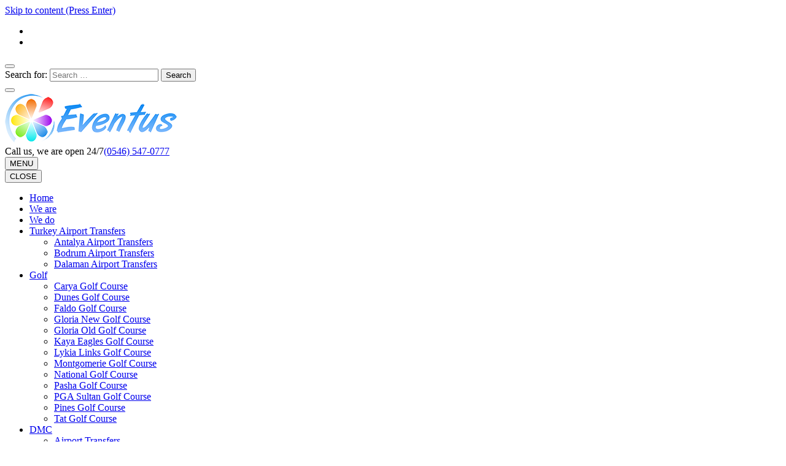

--- FILE ---
content_type: text/html; charset=UTF-8
request_url: https://www.eventusholiday.com/privacy-policy/
body_size: 11391
content:
    <!DOCTYPE html>
    <html lang="en-US">
    <head itemscope itemtype="https://schema.org/WebSite">
<!-- Global site tag (gtag.js) - Google Analytics -->
<script async src="https://www.googletagmanager.com/gtag/js?id=UA-135560604-10"></script>
<script>
  window.dataLayer = window.dataLayer || [];
  function gtag(){dataLayer.push(arguments);}
  gtag('js', new Date());

  gtag('config', 'UA-135560604-10');
</script>
    <meta charset="UTF-8">
    <meta name="viewport" content="width=device-width, initial-scale=1">
    <link rel="profile" href="http://gmpg.org/xfn/11">
    
	<!-- This site is optimized with the Yoast SEO plugin v15.8 - https://yoast.com/wordpress/plugins/seo/ -->
	<title>Privacy Policy - Holiday Travel in Turkey</title>
	<meta name="robots" content="index, follow, max-snippet:-1, max-image-preview:large, max-video-preview:-1" />
	<link rel="canonical" href="https://www.eventusholiday.com/privacy-policy/" />
	<meta property="og:locale" content="en_US" />
	<meta property="og:type" content="article" />
	<meta property="og:title" content="Privacy Policy - Holiday Travel in Turkey" />
	<meta property="og:description" content="Who we are Our website address is: https://www.eventusholiday.com/ What personal data we collect and why we collect it Comments When visitors leave comments on the site we collect the data shown in the comments form, and also the visitor’s IP address and browser user agent &hellip;" />
	<meta property="og:url" content="https://www.eventusholiday.com/privacy-policy/" />
	<meta property="og:site_name" content="Holiday Travel in Turkey" />
	<meta property="article:modified_time" content="2021-01-23T17:20:10+00:00" />
	<meta name="twitter:card" content="summary_large_image" />
	<meta name="twitter:label1" content="Est. reading time">
	<meta name="twitter:data1" content="3 minutes">
	<script type="application/ld+json" class="yoast-schema-graph">{"@context":"https://schema.org","@graph":[{"@type":"WebSite","@id":"https://www.eventusholiday.com/#website","url":"https://www.eventusholiday.com/","name":"Holiday Travel in Turkey","description":"Hotels, Resorts, Golf Holidays, Airport Transfers, Daily Tours, Flight Tickets, Rent a Car","potentialAction":[{"@type":"SearchAction","target":"https://www.eventusholiday.com/?s={search_term_string}","query-input":"required name=search_term_string"}],"inLanguage":"en-US"},{"@type":"WebPage","@id":"https://www.eventusholiday.com/privacy-policy/#webpage","url":"https://www.eventusholiday.com/privacy-policy/","name":"Privacy Policy - Holiday Travel in Turkey","isPartOf":{"@id":"https://www.eventusholiday.com/#website"},"datePublished":"2018-06-09T03:16:55+00:00","dateModified":"2021-01-23T17:20:10+00:00","breadcrumb":{"@id":"https://www.eventusholiday.com/privacy-policy/#breadcrumb"},"inLanguage":"en-US","potentialAction":[{"@type":"ReadAction","target":["https://www.eventusholiday.com/privacy-policy/"]}]},{"@type":"BreadcrumbList","@id":"https://www.eventusholiday.com/privacy-policy/#breadcrumb","itemListElement":[{"@type":"ListItem","position":1,"item":{"@type":"WebPage","@id":"https://www.eventusholiday.com/","url":"https://www.eventusholiday.com/","name":"Home"}},{"@type":"ListItem","position":2,"item":{"@type":"WebPage","@id":"https://www.eventusholiday.com/privacy-policy/","url":"https://www.eventusholiday.com/privacy-policy/","name":"Privacy Policy"}}]}]}</script>
	<!-- / Yoast SEO plugin. -->


<link rel='dns-prefetch' href='//fonts.googleapis.com' />
<link rel='dns-prefetch' href='//s.w.org' />
<link rel="alternate" type="application/rss+xml" title="Holiday Travel in Turkey &raquo; Feed" href="https://www.eventusholiday.com/feed/" />
<link rel="alternate" type="application/rss+xml" title="Holiday Travel in Turkey &raquo; Comments Feed" href="https://www.eventusholiday.com/comments/feed/" />
<link rel="alternate" type="application/rss+xml" title="Holiday Travel in Turkey &raquo; Privacy Policy Comments Feed" href="https://www.eventusholiday.com/privacy-policy/feed/" />
		<script type="text/javascript">
			window._wpemojiSettings = {"baseUrl":"https:\/\/s.w.org\/images\/core\/emoji\/13.0.1\/72x72\/","ext":".png","svgUrl":"https:\/\/s.w.org\/images\/core\/emoji\/13.0.1\/svg\/","svgExt":".svg","source":{"concatemoji":"https:\/\/www.eventusholiday.com\/wp-includes\/js\/wp-emoji-release.min.js?ver=5.6.16"}};
			!function(e,a,t){var n,r,o,i=a.createElement("canvas"),p=i.getContext&&i.getContext("2d");function s(e,t){var a=String.fromCharCode;p.clearRect(0,0,i.width,i.height),p.fillText(a.apply(this,e),0,0);e=i.toDataURL();return p.clearRect(0,0,i.width,i.height),p.fillText(a.apply(this,t),0,0),e===i.toDataURL()}function c(e){var t=a.createElement("script");t.src=e,t.defer=t.type="text/javascript",a.getElementsByTagName("head")[0].appendChild(t)}for(o=Array("flag","emoji"),t.supports={everything:!0,everythingExceptFlag:!0},r=0;r<o.length;r++)t.supports[o[r]]=function(e){if(!p||!p.fillText)return!1;switch(p.textBaseline="top",p.font="600 32px Arial",e){case"flag":return s([127987,65039,8205,9895,65039],[127987,65039,8203,9895,65039])?!1:!s([55356,56826,55356,56819],[55356,56826,8203,55356,56819])&&!s([55356,57332,56128,56423,56128,56418,56128,56421,56128,56430,56128,56423,56128,56447],[55356,57332,8203,56128,56423,8203,56128,56418,8203,56128,56421,8203,56128,56430,8203,56128,56423,8203,56128,56447]);case"emoji":return!s([55357,56424,8205,55356,57212],[55357,56424,8203,55356,57212])}return!1}(o[r]),t.supports.everything=t.supports.everything&&t.supports[o[r]],"flag"!==o[r]&&(t.supports.everythingExceptFlag=t.supports.everythingExceptFlag&&t.supports[o[r]]);t.supports.everythingExceptFlag=t.supports.everythingExceptFlag&&!t.supports.flag,t.DOMReady=!1,t.readyCallback=function(){t.DOMReady=!0},t.supports.everything||(n=function(){t.readyCallback()},a.addEventListener?(a.addEventListener("DOMContentLoaded",n,!1),e.addEventListener("load",n,!1)):(e.attachEvent("onload",n),a.attachEvent("onreadystatechange",function(){"complete"===a.readyState&&t.readyCallback()})),(n=t.source||{}).concatemoji?c(n.concatemoji):n.wpemoji&&n.twemoji&&(c(n.twemoji),c(n.wpemoji)))}(window,document,window._wpemojiSettings);
		</script>
		<style type="text/css">
img.wp-smiley,
img.emoji {
	display: inline !important;
	border: none !important;
	box-shadow: none !important;
	height: 1em !important;
	width: 1em !important;
	margin: 0 .07em !important;
	vertical-align: -0.1em !important;
	background: none !important;
	padding: 0 !important;
}
</style>
	<link rel='stylesheet' id='gtranslate-style-css'  href='https://www.eventusholiday.com/wp-content/plugins/gtranslate/gtranslate-style24.css?ver=5.6.16' type='text/css' media='all' />
<link rel='stylesheet' id='wp-block-library-css'  href='https://www.eventusholiday.com/wp-includes/css/dist/block-library/style.min.css?ver=5.6.16' type='text/css' media='all' />
<link rel='stylesheet' id='odometer-css'  href='https://www.eventusholiday.com/wp-content/plugins/travel-agency-companion/public/css/odometer.min.css?ver=0.4.6' type='text/css' media='all' />
<link rel='stylesheet' id='owl-carousel-css'  href='https://www.eventusholiday.com/wp-content/plugins/travel-agency-companion/public/css/owl.carousel.min.css?ver=2.3.4' type='text/css' media='all' />
<link rel='stylesheet' id='travel-agency-companion-css'  href='https://www.eventusholiday.com/wp-content/plugins/travel-agency-companion/public/css/travel-agency-companion-public.min.css?ver=1.4.6' type='text/css' media='all' />
<style id='travel-agency-companion-inline-css' type='text/css'>

                    .activities:after{
                        background: url( https://www.eventusholiday.com/wp-content/uploads/2021/01/airport-transfers.jpg ) no-repeat;
                    }
</style>
<link rel='stylesheet' id='toastr-css'  href='https://www.eventusholiday.com/wp-content/plugins/wp-travel-engine/public/css/toastr.min.css?ver=4.3.4' type='text/css' media='all' />
<link rel='stylesheet' id='wp-travel-engine-css'  href='https://www.eventusholiday.com/wp-content/plugins/wp-travel-engine/public/css/wp-travel-engine-public.css?ver=4.3.4' type='text/css' media='all' />
<link rel='stylesheet' id='jquery-ui-css'  href='https://www.eventusholiday.com/wp-content/plugins/wp-travel-engine/public/css/jquery-ui.css?ver=1.12.1' type='text/css' media='all' />
<link rel='stylesheet' id='animate-css'  href='https://www.eventusholiday.com/wp-content/plugins/wp-travel-engine/public/css/animate.css?ver=3.5.2' type='text/css' media='all' />
<link rel='stylesheet' id='trip-gallery-css'  href='https://www.eventusholiday.com/wp-content/plugins/wp-travel-engine/public/css/wpte-gallery-public.css?ver=4.3.4' type='text/css' media='all' />
<link rel='stylesheet' id='booking-form-css'  href='https://www.eventusholiday.com/wp-content/plugins/wp-travel-engine/public/css/booking-form.css?ver=4.3.4' type='text/css' media='all' />
<link rel='stylesheet' id='dashicons-css'  href='https://www.eventusholiday.com/wp-includes/css/dashicons.min.css?ver=5.6.16' type='text/css' media='all' />
<link rel='stylesheet' id='wte-dashboard-css'  href='https://www.eventusholiday.com/wp-content/plugins/wp-travel-engine/public/css/wp-travel-engine-dashboard.css?ver=4.3.4' type='text/css' media='all' />
<link rel='stylesheet' id='travel-agency-google-fonts-css'  href='https://fonts.googleapis.com/css?family=Poppins%3A100%2C100i%2C200%2C200i%2C300%2C300i%2C400%2C400i%2C500%2C500i%2C600%2C600i%2C700%2C700i%2C800%2C800i%2C900%2C900i%7CMontserrat%3A100%2C100i%2C200%2C200i%2C300%2C300i%2C400%2C400i%2C500%2C500i%2C600%2C600i%2C700%2C700i%2C800%2C800i%2C900%2C900i&#038;ver=5.6.16#038;display=fallback' type='text/css' media='all' />
<link rel='stylesheet' id='travel-agency-style-css'  href='https://www.eventusholiday.com/wp-content/themes/travel-agency/style.css?ver=1.3.7' type='text/css' media='all' />
<style id='travel-agency-style-inline-css' type='text/css'>

            .site-title, .site-description{
                    display: none;
            }
</style>
<script type='text/javascript' src='https://www.eventusholiday.com/wp-includes/js/jquery/jquery.min.js?ver=3.5.1' id='jquery-core-js'></script>
<script type='text/javascript' src='https://www.eventusholiday.com/wp-includes/js/jquery/jquery-migrate.min.js?ver=3.3.2' id='jquery-migrate-js'></script>
<link rel="https://api.w.org/" href="https://www.eventusholiday.com/wp-json/" /><link rel="alternate" type="application/json" href="https://www.eventusholiday.com/wp-json/wp/v2/pages/3" /><link rel="EditURI" type="application/rsd+xml" title="RSD" href="https://www.eventusholiday.com/xmlrpc.php?rsd" />
<link rel="wlwmanifest" type="application/wlwmanifest+xml" href="https://www.eventusholiday.com/wp-includes/wlwmanifest.xml" /> 
<meta name="generator" content="WordPress 5.6.16" />
<link rel='shortlink' href='https://www.eventusholiday.com/?p=3' />
		<!-- Custom Logo: hide header text -->
		<style id="custom-logo-css" type="text/css">
			.site-title, .site-description {
				position: absolute;
				clip: rect(1px, 1px, 1px, 1px);
			}
		</style>
		<link rel="alternate" type="application/json+oembed" href="https://www.eventusholiday.com/wp-json/oembed/1.0/embed?url=https%3A%2F%2Fwww.eventusholiday.com%2Fprivacy-policy%2F" />
<link rel="alternate" type="text/xml+oembed" href="https://www.eventusholiday.com/wp-json/oembed/1.0/embed?url=https%3A%2F%2Fwww.eventusholiday.com%2Fprivacy-policy%2F&#038;format=xml" />
<meta name="framework" content="Redux 4.1.24" /><link rel="pingback" href="https://www.eventusholiday.com/xmlrpc.php"><meta name="generator" content="Powered by WPBakery Page Builder - drag and drop page builder for WordPress."/>
<link rel="icon" href="https://www.eventusholiday.com/wp-content/uploads/2021/01/cropped-icon-32x32.png" sizes="32x32" />
<link rel="icon" href="https://www.eventusholiday.com/wp-content/uploads/2021/01/cropped-icon-192x192.png" sizes="192x192" />
<link rel="apple-touch-icon" href="https://www.eventusholiday.com/wp-content/uploads/2021/01/cropped-icon-180x180.png" />
<meta name="msapplication-TileImage" content="https://www.eventusholiday.com/wp-content/uploads/2021/01/cropped-icon-270x270.png" />
<noscript><style> .wpb_animate_when_almost_visible { opacity: 1; }</style></noscript>	
</head>

<body class="page-template-default page page-id-3 wp-custom-logo rightsidebar wpb-js-composer js-comp-ver-6.5.0 vc_responsive" itemscope itemtype="https://schema.org/WebPage">

    <div id="page" class="site">
        <a class="skip-link screen-reader-text" href="#acc-content">Skip to content (Press Enter)</a>
        <header id="masthead" class="site-header" itemscope itemtype="https://schema.org/WPHeader">
		
        <div class="header-holder">			
                        <div class="header-t">
				<div class="container">
					    <ul class="social-networks">
    	            <li><a href="https://www.facebook.com/eventusholidays" target="_blank" rel="nofollow"><i class="fab fa-facebook"></i></a></li>    	   
    	            <li><a href="https://www.linkedin.com/company/eventus-holiday" target="_blank" rel="nofollow"><i class="fab fa-linkedin-in"></i></a></li>    	   
    		</ul>
    					<div class="tools">
						        <div class="form-section">
            <button id="btn-search" class="search-btn" data-toggle-target=".header-search-modal" data-toggle-body-class="showing-search-modal" aria-expanded="false" data-set-focus=".header-search-modal .search-field">
                <span class="fa fa-search"></span>
            </button>

            <div class="form-holder search header-searh-wrap header-search-modal cover-modal" data-modal-target-string=".header-search-modal">
                <div>
                    <form role="search" method="get" class="search-form" action="https://www.eventusholiday.com/">
				<label>
					<span class="screen-reader-text">Search for:</span>
					<input type="search" class="search-field" placeholder="Search &hellip;" value="" name="s" />
				</label>
				<input type="submit" class="search-submit" value="Search" />
			</form>                    <button class="btn-form-close" data-toggle-target=".header-search-modal" data-toggle-body-class="showing-search-modal" aria-expanded="false" data-set-focus=".header-search-modal">  </button>
                </div>
            </div>
    	</div><!-- .form-section -->
        						
					</div>                     
				</div>
			</div> <!-- header-t ends -->
                        
            <div class="header-b">
				<div class="container">
					<div class="site-branding" itemscope itemtype="https://schema.org/Organization">
						<a href="https://www.eventusholiday.com/" class="custom-logo-link" rel="home"><img width="281" height="83" src="https://www.eventusholiday.com/wp-content/uploads/2016/02/eventus-logo.png" class="custom-logo" alt="Holiday Travel in Turkey" srcset="https://www.eventusholiday.com/wp-content/uploads/2016/02/eventus-logo.png 281w, https://www.eventusholiday.com/wp-content/uploads/2016/02/eventus-logo-260x77.png 260w, https://www.eventusholiday.com/wp-content/uploads/2016/02/eventus-logo-50x15.png 50w, https://www.eventusholiday.com/wp-content/uploads/2016/02/eventus-logo-150x44.png 150w" sizes="(max-width: 281px) 100vw, 281px" /></a>                        <div class="text-logo">
							                                <p class="site-title" itemprop="name"><a href="https://www.eventusholiday.com/" rel="home" itemprop="url">Holiday Travel in Turkey</a></p>
                                            				<p class="site-description" itemprop="description">Hotels, Resorts, Golf Holidays, Airport Transfers, Daily Tours, Flight Tickets, Rent a Car</p>
                			                        </div>
            		</div><!-- .site-branding -->
                    
                                        <div class="right">
                        <span class="phone-label">Call us, we are open 24/7</span><a href="tel:05465470777" class="tel-link"><span class="phone">(0546) 547-0777</span></a>                    </div>
                                        
				</div>
			</div> <!-- header-b ends -->
                        
		</div> <!-- header-holder ends -->
		
        <div class="nav-holder">
			<div class="container">
                <a href="https://www.eventusholiday.com/" class="home-link"><i class="fa fa-home"></i></a>

                <div class="mobile-menu-wrapper">
                    <button id="primary-toggle-button" data-toggle-target=".main-menu-modal" data-toggle-body-class="showing-main-menu-modal" aria-expanded="false" data-set-focus=".close-main-nav-toggle">MENU<i class="fa fa-bars"></i></button>

                    <nav id="mobile-site-navigation" class="main-navigation mobile-navigation">        
                        <div class="primary-menu-list main-menu-modal cover-modal" data-modal-target-string=".main-menu-modal">
                            <button class="close close-main-nav-toggle" data-toggle-target=".main-menu-modal" data-toggle-body-class="showing-main-menu-modal" aria-expanded="false" data-set-focus=".main-menu-modal">
                                CLOSE                                <i class="fas fa-times"></i>
                            </button>
                            <div class="mobile-menu" aria-label="Mobile">
                                <div class="menu-main-menu-container"><ul id="mobile-primary-menu" class="nav-menu main-menu-modal"><li id="menu-item-8869" class="menu-item menu-item-type-post_type menu-item-object-page menu-item-home menu-item-8869"><a href="https://www.eventusholiday.com/">Home</a></li>
<li id="menu-item-9041" class="menu-item menu-item-type-post_type menu-item-object-page menu-item-9041"><a href="https://www.eventusholiday.com/who-we-are/">We are</a></li>
<li id="menu-item-7691" class="menu-item menu-item-type-post_type menu-item-object-page menu-item-7691"><a href="https://www.eventusholiday.com/what-we-serve/">We do</a></li>
<li id="menu-item-9316" class="menu-item menu-item-type-post_type menu-item-object-page menu-item-has-children menu-item-9316"><a href="https://www.eventusholiday.com/turkey-airports-transfers/">Turkey Airport Transfers</a>
<ul class="sub-menu">
	<li id="menu-item-9200" class="menu-item menu-item-type-post_type menu-item-object-page menu-item-9200"><a href="https://www.eventusholiday.com/antalya-airport-transfers/">Antalya Airport Transfers</a></li>
	<li id="menu-item-9201" class="menu-item menu-item-type-post_type menu-item-object-page menu-item-9201"><a href="https://www.eventusholiday.com/bodrum-airport-transfers/">Bodrum Airport Transfers</a></li>
	<li id="menu-item-9202" class="menu-item menu-item-type-post_type menu-item-object-page menu-item-9202"><a href="https://www.eventusholiday.com/dalaman-airport-transfers/">Dalaman Airport Transfers</a></li>
</ul>
</li>
<li id="menu-item-7692" class="menu-item menu-item-type-post_type menu-item-object-page menu-item-has-children menu-item-7692"><a href="https://www.eventusholiday.com/belek-golf/">Golf</a>
<ul class="sub-menu">
	<li id="menu-item-7693" class="menu-item menu-item-type-post_type menu-item-object-page menu-item-7693"><a href="https://www.eventusholiday.com/belek-golf/carya-golf-course/">Carya Golf Course</a></li>
	<li id="menu-item-7694" class="menu-item menu-item-type-post_type menu-item-object-page menu-item-7694"><a href="https://www.eventusholiday.com/belek-golf/dunes-golf-course/">Dunes Golf Course</a></li>
	<li id="menu-item-7695" class="menu-item menu-item-type-post_type menu-item-object-page menu-item-7695"><a href="https://www.eventusholiday.com/belek-golf/faldo-golf-course/">Faldo Golf Course</a></li>
	<li id="menu-item-7696" class="menu-item menu-item-type-post_type menu-item-object-page menu-item-7696"><a href="https://www.eventusholiday.com/belek-golf/gloria-new-golf-course/">Gloria New Golf Course</a></li>
	<li id="menu-item-7697" class="menu-item menu-item-type-post_type menu-item-object-page menu-item-7697"><a href="https://www.eventusholiday.com/belek-golf/gloria-old-golf-course/">Gloria Old Golf Course</a></li>
	<li id="menu-item-7698" class="menu-item menu-item-type-post_type menu-item-object-page menu-item-7698"><a href="https://www.eventusholiday.com/belek-golf/kaya-eagles-golf-course/">Kaya Eagles Golf Course</a></li>
	<li id="menu-item-7699" class="menu-item menu-item-type-post_type menu-item-object-page menu-item-7699"><a href="https://www.eventusholiday.com/belek-golf/lykia-links-golf-course/">Lykia Links Golf Course</a></li>
	<li id="menu-item-7700" class="menu-item menu-item-type-post_type menu-item-object-page menu-item-7700"><a href="https://www.eventusholiday.com/belek-golf/montgomerie-golf-course/">Montgomerie Golf Course</a></li>
	<li id="menu-item-7701" class="menu-item menu-item-type-post_type menu-item-object-page menu-item-7701"><a href="https://www.eventusholiday.com/belek-golf/national-golf-course/">National Golf Course</a></li>
	<li id="menu-item-7702" class="menu-item menu-item-type-post_type menu-item-object-page menu-item-7702"><a href="https://www.eventusholiday.com/belek-golf/pasha-golf-course/">Pasha Golf Course</a></li>
	<li id="menu-item-7703" class="menu-item menu-item-type-post_type menu-item-object-page menu-item-7703"><a href="https://www.eventusholiday.com/belek-golf/pga-sultan-golf-course/">PGA Sultan Golf Course</a></li>
	<li id="menu-item-7704" class="menu-item menu-item-type-post_type menu-item-object-page menu-item-7704"><a href="https://www.eventusholiday.com/belek-golf/pines-golf-course/">Pines Golf Course</a></li>
	<li id="menu-item-7705" class="menu-item menu-item-type-post_type menu-item-object-page menu-item-7705"><a href="https://www.eventusholiday.com/belek-golf/tat-golf-course/">Tat Golf Course</a></li>
</ul>
</li>
<li id="menu-item-7706" class="menu-item menu-item-type-post_type menu-item-object-page menu-item-has-children menu-item-7706"><a href="https://www.eventusholiday.com/destination-management-center/">DMC</a>
<ul class="sub-menu">
	<li id="menu-item-7707" class="menu-item menu-item-type-post_type menu-item-object-page menu-item-7707"><a href="https://www.eventusholiday.com/destination-management-center/airport-transfers/">Airport Transfers</a></li>
	<li id="menu-item-7708" class="menu-item menu-item-type-post_type menu-item-object-page menu-item-7708"><a href="https://www.eventusholiday.com/destination-management-center/guiding-service/">Guiding Service</a></li>
	<li id="menu-item-7709" class="menu-item menu-item-type-post_type menu-item-object-page menu-item-7709"><a href="https://www.eventusholiday.com/destination-management-center/hotel-flights-car/">Hotel &#038; Flights &#038; Car</a></li>
	<li id="menu-item-7710" class="menu-item menu-item-type-post_type menu-item-object-page menu-item-7710"><a href="https://www.eventusholiday.com/destination-management-center/incentives-events/">Incentives &#038; Events</a></li>
	<li id="menu-item-7711" class="menu-item menu-item-type-post_type menu-item-object-page menu-item-7711"><a href="https://www.eventusholiday.com/destination-management-center/local-excursions/">Local Excursions</a></li>
	<li id="menu-item-7712" class="menu-item menu-item-type-post_type menu-item-object-page menu-item-7712"><a href="https://www.eventusholiday.com/destination-management-center/golf_wellness_football-camping_rafting/">Special Interests</a></li>
</ul>
</li>
<li id="menu-item-8529" class="menu-item menu-item-type-post_type menu-item-object-page menu-item-has-children menu-item-8529"><a href="https://www.eventusholiday.com/contact-us/">Contact</a>
<ul class="sub-menu">
	<li id="menu-item-9337" class="menu-item menu-item-type-post_type menu-item-object-page menu-item-9337"><a href="https://www.eventusholiday.com/blog/">Blog</a></li>
</ul>
</li>
</ul></div>                            </div>
                        </div>
                    </nav><!-- #mobile-site-navigation -->
                </div>

                <nav id="site-navigation" class="main-navigation" itemscope itemtype="https://schema.org/SiteNavigationElement">
        			<div class="menu-main-menu-container"><ul id="primary-menu" class="menu"><li class="menu-item menu-item-type-post_type menu-item-object-page menu-item-home menu-item-8869"><a href="https://www.eventusholiday.com/">Home</a></li>
<li class="menu-item menu-item-type-post_type menu-item-object-page menu-item-9041"><a href="https://www.eventusholiday.com/who-we-are/">We are</a></li>
<li class="menu-item menu-item-type-post_type menu-item-object-page menu-item-7691"><a href="https://www.eventusholiday.com/what-we-serve/">We do</a></li>
<li class="menu-item menu-item-type-post_type menu-item-object-page menu-item-has-children menu-item-9316"><a href="https://www.eventusholiday.com/turkey-airports-transfers/">Turkey Airport Transfers</a>
<ul class="sub-menu">
	<li class="menu-item menu-item-type-post_type menu-item-object-page menu-item-9200"><a href="https://www.eventusholiday.com/antalya-airport-transfers/">Antalya Airport Transfers</a></li>
	<li class="menu-item menu-item-type-post_type menu-item-object-page menu-item-9201"><a href="https://www.eventusholiday.com/bodrum-airport-transfers/">Bodrum Airport Transfers</a></li>
	<li class="menu-item menu-item-type-post_type menu-item-object-page menu-item-9202"><a href="https://www.eventusholiday.com/dalaman-airport-transfers/">Dalaman Airport Transfers</a></li>
</ul>
</li>
<li class="menu-item menu-item-type-post_type menu-item-object-page menu-item-has-children menu-item-7692"><a href="https://www.eventusholiday.com/belek-golf/">Golf</a>
<ul class="sub-menu">
	<li class="menu-item menu-item-type-post_type menu-item-object-page menu-item-7693"><a href="https://www.eventusholiday.com/belek-golf/carya-golf-course/">Carya Golf Course</a></li>
	<li class="menu-item menu-item-type-post_type menu-item-object-page menu-item-7694"><a href="https://www.eventusholiday.com/belek-golf/dunes-golf-course/">Dunes Golf Course</a></li>
	<li class="menu-item menu-item-type-post_type menu-item-object-page menu-item-7695"><a href="https://www.eventusholiday.com/belek-golf/faldo-golf-course/">Faldo Golf Course</a></li>
	<li class="menu-item menu-item-type-post_type menu-item-object-page menu-item-7696"><a href="https://www.eventusholiday.com/belek-golf/gloria-new-golf-course/">Gloria New Golf Course</a></li>
	<li class="menu-item menu-item-type-post_type menu-item-object-page menu-item-7697"><a href="https://www.eventusholiday.com/belek-golf/gloria-old-golf-course/">Gloria Old Golf Course</a></li>
	<li class="menu-item menu-item-type-post_type menu-item-object-page menu-item-7698"><a href="https://www.eventusholiday.com/belek-golf/kaya-eagles-golf-course/">Kaya Eagles Golf Course</a></li>
	<li class="menu-item menu-item-type-post_type menu-item-object-page menu-item-7699"><a href="https://www.eventusholiday.com/belek-golf/lykia-links-golf-course/">Lykia Links Golf Course</a></li>
	<li class="menu-item menu-item-type-post_type menu-item-object-page menu-item-7700"><a href="https://www.eventusholiday.com/belek-golf/montgomerie-golf-course/">Montgomerie Golf Course</a></li>
	<li class="menu-item menu-item-type-post_type menu-item-object-page menu-item-7701"><a href="https://www.eventusholiday.com/belek-golf/national-golf-course/">National Golf Course</a></li>
	<li class="menu-item menu-item-type-post_type menu-item-object-page menu-item-7702"><a href="https://www.eventusholiday.com/belek-golf/pasha-golf-course/">Pasha Golf Course</a></li>
	<li class="menu-item menu-item-type-post_type menu-item-object-page menu-item-7703"><a href="https://www.eventusholiday.com/belek-golf/pga-sultan-golf-course/">PGA Sultan Golf Course</a></li>
	<li class="menu-item menu-item-type-post_type menu-item-object-page menu-item-7704"><a href="https://www.eventusholiday.com/belek-golf/pines-golf-course/">Pines Golf Course</a></li>
	<li class="menu-item menu-item-type-post_type menu-item-object-page menu-item-7705"><a href="https://www.eventusholiday.com/belek-golf/tat-golf-course/">Tat Golf Course</a></li>
</ul>
</li>
<li class="menu-item menu-item-type-post_type menu-item-object-page menu-item-has-children menu-item-7706"><a href="https://www.eventusholiday.com/destination-management-center/">DMC</a>
<ul class="sub-menu">
	<li class="menu-item menu-item-type-post_type menu-item-object-page menu-item-7707"><a href="https://www.eventusholiday.com/destination-management-center/airport-transfers/">Airport Transfers</a></li>
	<li class="menu-item menu-item-type-post_type menu-item-object-page menu-item-7708"><a href="https://www.eventusholiday.com/destination-management-center/guiding-service/">Guiding Service</a></li>
	<li class="menu-item menu-item-type-post_type menu-item-object-page menu-item-7709"><a href="https://www.eventusholiday.com/destination-management-center/hotel-flights-car/">Hotel &#038; Flights &#038; Car</a></li>
	<li class="menu-item menu-item-type-post_type menu-item-object-page menu-item-7710"><a href="https://www.eventusholiday.com/destination-management-center/incentives-events/">Incentives &#038; Events</a></li>
	<li class="menu-item menu-item-type-post_type menu-item-object-page menu-item-7711"><a href="https://www.eventusholiday.com/destination-management-center/local-excursions/">Local Excursions</a></li>
	<li class="menu-item menu-item-type-post_type menu-item-object-page menu-item-7712"><a href="https://www.eventusholiday.com/destination-management-center/golf_wellness_football-camping_rafting/">Special Interests</a></li>
</ul>
</li>
<li class="menu-item menu-item-type-post_type menu-item-object-page menu-item-has-children menu-item-8529"><a href="https://www.eventusholiday.com/contact-us/">Contact</a>
<ul class="sub-menu">
	<li class="menu-item menu-item-type-post_type menu-item-object-page menu-item-9337"><a href="https://www.eventusholiday.com/blog/">Blog</a></li>
</ul>
</li>
</ul></div>        		</nav><!-- #site-navigation --> 
			</div>
		</div> <!-- nav-holder ends -->
        
	</header> <!-- header ends -->
    <div class="top-bar"><div class="container"><div id="crumbs" itemscope itemtype="https://schema.org/BreadcrumbList"><span itemprop="itemListElement" itemscope itemtype="https://schema.org/ListItem"><a itemprop="item" href="https://www.eventusholiday.com"><span itemprop="name">Home</span></a><meta itemprop="position" content="1" /><span class="separator">&gt;</span></span><span class="current" itemprop="itemListElement" itemscope itemtype="https://schema.org/ListItem"><a itemprop="item" href="https://www.eventusholiday.com/privacy-policy/"><span itemprop="name">Privacy Policy</span></a><meta itemprop="position" content="2" /></span></div></div></div><div id="acc-content"><!-- For accessibility purpose -->    <div id="content" class="site-content">
        <div class="container">
                <header class="page-header">
    <h1 class="page-title">Privacy Policy</h1>    </header><!-- .page-header -->
                <div class="row">
    
	<div id="primary" class="content-area">
		<main id="main" class="site-main">

			
<article id="post-3" class="post-3 page type-page status-publish hentry">
	
        
    <div class="text-holder">
    	    <div class="entry-content" itemprop="text">
		<h2>Who we are</h2>
<p>Our website address is: <a href="https://www.eventusholiday.com/">https://www.eventusholiday.com/</a></p>
<h2>What personal data we collect and why we collect it</h2>
<h3>Comments</h3>
<p>When visitors leave comments on the site we collect the data shown in the comments form, and also the visitor’s IP address and browser user agent string to help spam detection.</p>
<p>An anonymized string created from your email address (also called a hash) may be provided to the Gravatar service to see if you are using it. The Gravatar service privacy policy is available here: https://automattic.com/privacy/. After approval of your comment, your profile picture is visible to the public in the context of your comment.</p>
<h3>Media</h3>
<p>If you upload images to the website, you should avoid uploading images with embedded location data (EXIF GPS) included. Visitors to the website can download and extract any location data from images on the website.</p>
<h3>Contact forms</h3>
<h3>Cookies</h3>
<p>If you leave a comment on our site you may opt-in to saving your name, email address and website in cookies. These are for your convenience so that you do not have to fill in your details again when you leave another comment. These cookies will last for one year.</p>
<p>If you have an account and you log in to this site, we will set a temporary cookie to determine if your browser accepts cookies. This cookie contains no personal data and is discarded when you close your browser.</p>
<p>When you log in, we will also set up several cookies to save your login information and your screen display choices. Login cookies last for two days, and screen options cookies last for a year. If you select &#8220;Remember Me&#8221;, your login will persist for two weeks. If you log out of your account, the login cookies will be removed.</p>
<p>If you edit or publish an article, an additional cookie will be saved in your browser. This cookie includes no personal data and simply indicates the post ID of the article you just edited. It expires after 1 day.</p>
<h3>Embedded content from other websites</h3>
<p>Articles on this site may include embedded content (e.g. videos, images, articles, etc.). Embedded content from other websites behaves in the exact same way as if the visitor has visited the other website.</p>
<p>These websites may collect data about you, use cookies, embed additional third-party tracking, and monitor your interaction with that embedded content, including tracing your interaction with the embedded content if you have an account and are logged in to that website.</p>
<h2>How long we retain your data</h2>
<p>If you leave a comment, the comment and its metadata are retained indefinitely. This is so we can recognize and approve any follow-up comments automatically instead of holding them in a moderation queue.</p>
<p>For users that register on our website (if any), we also store the personal information they provide in their user profile. All users can see, edit, or delete their personal information at any time (except they cannot change their username). Website administrators can also see and edit that information.</p>
<h2>What rights you have over your data</h2>
<p>If you have an account on this site, or have left comments, you can request to receive an exported file of the personal data we hold about you, including any data you have provided to us. You can also request that we erase any personal data we hold about you. This does not include any data we are obliged to keep for administrative, legal, or security purposes.</p>
<h2>Where we send your data</h2>
<p>Visitor comments may be checked through an automated spam detection service.</p>
	</div><!-- .entry-content -->
    	<footer class="entry-footer">
		        
		<div class="meta-holder">
			<div class="meta-info">
				<span class="comments"><i class="fa fa-comment-o"></i><a href="https://www.eventusholiday.com/privacy-policy/#comments">2</a></span>                
			</div>			
		</div>
        	</footer><!-- .entry-footer -->
	    </div><!-- .text-holder -->
    
</article><!-- #post-3 -->

<div id="comments" class="comments-area">

			<h2 class="comments-title">
			(2) Comments		</h2><!-- .comments-title -->

		<ol class="comment-list">
			    <li class="trackback even thread-even depth-1" id="comment-65">
    
            <div id="div-comment-65" class="comment-body" itemscope itemtype="https://schema.org/UserComments">
            
            <div class="comment-meta">
                <div class="comment-author vcard">
                                    </div>                
            </div><!-- .comment-meta -->
            
            <div class="text-holder">
                <div class="top">
                
                                        
                    <div class="left">
                        <b class="fn" itemprop="creator" itemscope itemtype="https://schema.org/Person">canadian pharmacy meds</b>
                        <span class="says"></span>
                        <div class="comment-metadata">
                            February 21, 2022 at 3:18 pm                        </div>
                                        
                    </div><!-- .left -->
                    
                    <div class="reply"></div>
                </div>
                <div class="comment-content"><p><strong>canadian pharmacy meds <a href="https://telegra.ph/Technology-A-linchpin-To-Maintain-Businesses-Handle-Remote-Workforce-Amid-Pandemic---Technology-02-16" rel="nofollow ugc">https://telegra.ph/Technology-A-linchpin-To-Maintain-Businesses-Handle-Remote-Workforce-Amid-Pandemic&#8212;Technology-02-16</a></strong></p>
<p>Fantastic write ups, Cheers.</p>
</div>
                
                
            </div><!-- .text-holder -->
            
            </div>
    </li><!-- #comment-## -->
    <li class="trackback odd alt thread-odd thread-alt depth-1" id="comment-67">
    
            <div id="div-comment-67" class="comment-body" itemscope itemtype="https://schema.org/UserComments">
            
            <div class="comment-meta">
                <div class="comment-author vcard">
                                    </div>                
            </div><!-- .comment-meta -->
            
            <div class="text-holder">
                <div class="top">
                
                                        
                    <div class="left">
                        <b class="fn" itemprop="creator" itemscope itemtype="https://schema.org/Person">clindamicina solucion topica</b>
                        <span class="says"></span>
                        <div class="comment-metadata">
                            December 12, 2023 at 12:26 am                        </div>
                                        
                    </div><!-- .left -->
                    
                    <div class="reply"></div>
                </div>
                <div class="comment-content"><p><strong>[&#8230;] clindamicina solucion topica[&#8230;]</strong></p>
<p>clindamicina solucion topica</p>
</div>
                
                
            </div><!-- .text-holder -->
            
            </div>
    </li><!-- #comment-## -->
		</ol><!-- .comment-list -->

		
		<p class="no-comments">Comments are closed.</p>
	
</div><!-- #comments -->

		</main><!-- #main -->
	</div><!-- #primary -->


<aside id="secondary" class="widget-area" itemscope itemtype="https://schema.org/WPSideBar">
	<section id="text-47" class="widget widget_text">			<div class="textwidget"><p><span style="font-size: xx-large;">Once a year, go some place you&#8217;ve never been before!<br />
</span> &#8211; dalai lama</p>
</div>
		</section><section id="text-42" class="widget widget_text"><h2 class="widget-title">Find Transfer</h2>			<div class="textwidget"><p><a href="https://www.eventusholiday.com/banner-300x600/" rel="attachment wp-att-9285"><img loading="lazy" class="size-full wp-image-9285 aligncenter" src="https://www.eventusholiday.com/wp-content/uploads/2021/01/banner-300x600-1.png" alt="airport transfer provider Sunshuttle" width="300" height="600" srcset="https://www.eventusholiday.com/wp-content/uploads/2021/01/banner-300x600-1.png 300w, https://www.eventusholiday.com/wp-content/uploads/2021/01/banner-300x600-1-150x300.png 150w, https://www.eventusholiday.com/wp-content/uploads/2021/01/banner-300x600-1-30x60.png 30w" sizes="(max-width: 300px) 100vw, 300px" /></a></p>
</div>
		</section><section id="search-1" class="widget widget_search"><form role="search" method="get" class="search-form" action="https://www.eventusholiday.com/">
				<label>
					<span class="screen-reader-text">Search for:</span>
					<input type="search" class="search-field" placeholder="Search &hellip;" value="" name="s" />
				</label>
				<input type="submit" class="search-submit" value="Search" />
			</form></section></aside><!-- #secondary -->
            </div><!-- .row/not-found -->
        </div><!-- .container -->
    </div><!-- #content -->
    </div><!-- #acc-content -->    <footer id="colophon" class="site-footer" itemscope itemtype="https://schema.org/WPFooter">
        <div class="container">
        <div class="footer-t">
		<div class="row">
							<div class="column">
				   <section id="text-43" class="widget widget_text">			<div class="textwidget"><p><a href="https://www.eventusholiday.com/eventus-logo/" rel="attachment wp-att-8989"><img loading="lazy" class="alignnone size-full wp-image-8989" src="https://www.eventusholiday.com/wp-content/uploads/2016/02/eventus-logo.png" alt="" width="281" height="83" srcset="https://www.eventusholiday.com/wp-content/uploads/2016/02/eventus-logo.png 281w, https://www.eventusholiday.com/wp-content/uploads/2016/02/eventus-logo-260x77.png 260w, https://www.eventusholiday.com/wp-content/uploads/2016/02/eventus-logo-50x15.png 50w, https://www.eventusholiday.com/wp-content/uploads/2016/02/eventus-logo-150x44.png 150w" sizes="(max-width: 281px) 100vw, 281px" /></a></p>
<p><strong>Eventus</strong> is a Turkey based registered <strong>travel company</strong> and licenced <strong>airport transfer supplier</strong>.</p>
</div>
		</section><section id="gtranslate-2" class="widget widget_gtranslate"><!-- GTranslate: https://gtranslate.io/ -->
<a href="#" onclick="doGTranslate('en|ar');return false;" title="Arabic" class="glink nturl notranslate"><img src="//www.eventusholiday.com/wp-content/plugins/gtranslate/flags/24/ar.png" height="24" width="24" alt="Arabic" /></a><a href="#" onclick="doGTranslate('en|en');return false;" title="English" class="glink nturl notranslate"><img src="//www.eventusholiday.com/wp-content/plugins/gtranslate/flags/24/en.png" height="24" width="24" alt="English" /></a><a href="#" onclick="doGTranslate('en|fr');return false;" title="French" class="glink nturl notranslate"><img src="//www.eventusholiday.com/wp-content/plugins/gtranslate/flags/24/fr.png" height="24" width="24" alt="French" /></a><a href="#" onclick="doGTranslate('en|de');return false;" title="German" class="glink nturl notranslate"><img src="//www.eventusholiday.com/wp-content/plugins/gtranslate/flags/24/de.png" height="24" width="24" alt="German" /></a><a href="#" onclick="doGTranslate('en|ru');return false;" title="Russian" class="glink nturl notranslate"><img src="//www.eventusholiday.com/wp-content/plugins/gtranslate/flags/24/ru.png" height="24" width="24" alt="Russian" /></a><a href="#" onclick="doGTranslate('en|tr');return false;" title="Turkish" class="glink nturl notranslate"><img src="//www.eventusholiday.com/wp-content/plugins/gtranslate/flags/24/tr.png" height="24" width="24" alt="Turkish" /></a><style>
#goog-gt-tt {display:none !important;}
.goog-te-banner-frame {display:none !important;}
.goog-te-menu-value:hover {text-decoration:none !important;}
.goog-text-highlight {background-color:transparent !important;box-shadow:none !important;}
body {top:0 !important;}
#google_translate_element2 {display:none!important;}
</style>

<div id="google_translate_element2"></div>
<script>
function googleTranslateElementInit2() {new google.translate.TranslateElement({pageLanguage: 'en',autoDisplay: false}, 'google_translate_element2');}
</script><script src="//translate.google.com/translate_a/element.js?cb=googleTranslateElementInit2"></script>


<script>
function GTranslateGetCurrentLang() {var keyValue = document['cookie'].match('(^|;) ?googtrans=([^;]*)(;|$)');return keyValue ? keyValue[2].split('/')[2] : null;}
function GTranslateFireEvent(element,event){try{if(document.createEventObject){var evt=document.createEventObject();element.fireEvent('on'+event,evt)}else{var evt=document.createEvent('HTMLEvents');evt.initEvent(event,true,true);element.dispatchEvent(evt)}}catch(e){}}
function doGTranslate(lang_pair){if(lang_pair.value)lang_pair=lang_pair.value;if(lang_pair=='')return;var lang=lang_pair.split('|')[1];if(GTranslateGetCurrentLang() == null && lang == lang_pair.split('|')[0])return;var teCombo;var sel=document.getElementsByTagName('select');for(var i=0;i<sel.length;i++)if(sel[i].className.indexOf('goog-te-combo')!=-1){teCombo=sel[i];break;}if(document.getElementById('google_translate_element2')==null||document.getElementById('google_translate_element2').innerHTML.length==0||teCombo.length==0||teCombo.innerHTML.length==0){setTimeout(function(){doGTranslate(lang_pair)},500)}else{teCombo.value=lang;GTranslateFireEvent(teCombo,'change');GTranslateFireEvent(teCombo,'change')}}
</script>
</section>	
				</div>
            			
                            <div class="column">
				   <section id="text-45" class="widget widget_text"><h2 class="widget-title">Local DMC</h2>			<div class="textwidget"><p><a href="https://www.eventusholiday.com/destination-management-center/airport-transfers/">Airport Transfers</a></p>
<p><a href="https://www.eventusholiday.com/destination-management-center/guiding-service/">Guiding Service</a></p>
<p><a href="https://www.eventusholiday.com/destination-management-center/incentives-events/">Incentives &amp; Events</a></p>
<p><a href="https://www.eventusholiday.com/destination-management-center/local-excursions/">Local Excursions</a></p>
</div>
		</section>	
				</div>
                        
                            <div class="column">
				   <section id="text-46" class="widget widget_text"><h2 class="widget-title">Turkey Airport Transfers</h2>			<div class="textwidget"><p><a href="https://www.eventusholiday.com/turkey-airports-transfers/">Turkey Airports</a></p>
<p><a href="https://www.eventusholiday.com/antalya-airport-transfers/">Antalya Airport</a></p>
<p><a href="https://www.eventusholiday.com/bodrum-airport-transfers/">Bodrum Airport</a></p>
<p><a href="https://www.eventusholiday.com/dalaman-airport-transfers/">Dalaman Airport</a></p>
</div>
		</section>	
				</div>
                        
                            <div class="column">
				   <section id="text-34" class="widget widget_text">			<div class="textwidget"><big>We reply all questions within 24 h</big><br>
<a href="mailto:eventusholiday@gmail.com">eventusholiday@gmail.com</a> <br>
+90546 547 0777
<hr>
We offer support for our customers<br>
Mon - Fri 9:00am - 7:00pm<br></div>
		</section>	
				</div>
            		</div>
	</div>
        <div class="footer-b">
		<div class="site-info">
			<span class="copyright">Eventus Holiday 2021 ¦ <a href="https://www.eventusholiday.com/privacy-policy/">Privacy Policy</a> ¦ </span>Travel Agency | Developed By <a href="https://rarathemes.com/" rel="nofollow" target="_blank">Rara Theme</a> Powered by <a href="https://wordpress.org/" target="_blank">WordPress</a> .                              
		</div>
                <nav class="footer-navigation">
					</nav><!-- .footer-navigation -->
	</div>
            </div><!-- .container -->
    </footer><!-- #colophon -->
        </div><!-- #page -->
    <script type='text/javascript' src='https://www.eventusholiday.com/wp-content/plugins/travel-agency-companion/public/js/owl.carousel.min.js?ver=2.3.4' id='owl-carousel-js'></script>
<script type='text/javascript' src='https://www.eventusholiday.com/wp-content/plugins/travel-agency-companion/public/js/odometer.min.js?ver=0.4.6' id='odometer-js'></script>
<script type='text/javascript' src='https://www.eventusholiday.com/wp-content/plugins/travel-agency-companion/public/js/waypoint.min.js?ver=2.0.3' id='waypoint-js'></script>
<script type='text/javascript' id='travel-agency-companion-js-extra'>
/* <![CDATA[ */
var tac_data = {"rtl":""};
/* ]]> */
</script>
<script type='text/javascript' src='https://www.eventusholiday.com/wp-content/plugins/travel-agency-companion/public/js/travel-agency-companion-public.min.js?ver=1.4.6' id='travel-agency-companion-js'></script>
<script type='text/javascript' src='https://www.eventusholiday.com/wp-content/plugins/travel-agency-companion/public/js/fontawesome/all.min.js?ver=5.6.3' id='all-js'></script>
<script type='text/javascript' src='https://www.eventusholiday.com/wp-content/plugins/travel-agency-companion/public/js/fontawesome/v4-shims.min.js?ver=5.6.3' id='v4-shims-js'></script>
<script type='text/javascript' src='https://www.eventusholiday.com/wp-content/plugins/travel-agency-companion/public/js/owl.carousel.aria.min.js?ver=2.0.0' id='owl-carousel-aria-js'></script>
<script type='text/javascript' src='https://www.eventusholiday.com/wp-includes/js/jquery/ui/core.min.js?ver=1.12.1' id='jquery-ui-core-js'></script>
<script type='text/javascript' src='https://www.eventusholiday.com/wp-includes/js/jquery/ui/datepicker.min.js?ver=1.12.1' id='jquery-ui-datepicker-js'></script>
<script type='text/javascript' id='jquery-ui-datepicker-js-after'>
jQuery(document).ready(function(jQuery){jQuery.datepicker.setDefaults({"closeText":"Close","currentText":"Today","monthNames":["January","February","March","April","May","June","July","August","September","October","November","December"],"monthNamesShort":["Jan","Feb","Mar","Apr","May","Jun","Jul","Aug","Sep","Oct","Nov","Dec"],"nextText":"Next","prevText":"Previous","dayNames":["Sunday","Monday","Tuesday","Wednesday","Thursday","Friday","Saturday"],"dayNamesShort":["Sun","Mon","Tue","Wed","Thu","Fri","Sat"],"dayNamesMin":["S","M","T","W","T","F","S"],"dateFormat":"MM d, yy","firstDay":1,"isRTL":false});});
</script>
<script type='text/javascript' src='https://www.eventusholiday.com/wp-content/plugins/wp-travel-engine/public/js/lib/jquery-steps.min.js?ver=4.3.4' id='jquery-steps-js'></script>
<script type='text/javascript' src='https://www.eventusholiday.com/wp-content/plugins/wp-travel-engine/public/js/lib/jquery.validate.min.js?ver=1.19.1' id='jquery-validate-js'></script>
<script type='text/javascript' src='https://www.eventusholiday.com/wp-content/plugins/wp-travel-engine/public/js/lib/toastr.min.js' id='toastr-js'></script>
<script type='text/javascript' src='https://www.eventusholiday.com/wp-content/plugins/wp-travel-engine/public/js/lib/jquery.sticky-kit.js' id='jquery-sticky-kit-js'></script>
<script type='text/javascript' src='https://www.eventusholiday.com/wp-content/plugins/wp-travel-engine/public/js/lib/parsley-min.js?ver=2.9.2' id='parsley-js'></script>
<script type='text/javascript' src='https://www.eventusholiday.com/wp-content/plugins/wp-travel-engine/public/js/lib/magnific-popup.min.js?ver=2.9.2' id='magnific-popup-js'></script>
<script type='text/javascript' src='https://www.eventusholiday.com/wp-content/plugins/wp-travel-engine/public/js/lib/rrule.min.js?ver=3.3.2' id='wte-rrule-js'></script>
<script type='text/javascript' id='wp-travel-engine-js-extra'>
/* <![CDATA[ */
var wte_currency_vars = {"code_or_symbol":"symbol"};
var WTEAjaxData = {"ajaxurl":"https:\/\/www.eventusholiday.com\/wp-admin\/admin-ajax.php","nonce":"bd17b580d0"};
var wte_strings = {"bookNow":"Book Now","pax_validation":"Number of pax (%1$s) is not eligible for booking. Please choose travellers number between %2$s and %3$s for this trip.","bookingContinue":"Continue"};
var wte = {"personFormat":"\/person","bookNow":"Book Now","totaltxt":"Total:","currency":{"code":"USD","symbol":"&#36;"},"trip":{"id":3,"salePrice":"","regularPrice":"","isSalePriceEnabled":false,"price":"","travellersCost":"","extraServicesCost":0},"payments":{"locale":"en_US","total":0,"total_partial":0},"single_showtabs":"","pax_labels":[],"booking_cutoff":{"enable":false,"cutoff":0,"unit":"days"}};
var wte_cart = [];
var WPTE_Price_Separator = ",";
var rtl = {"enable":"0"};
var Url = {"paypalurl":"https:\/\/www.paypal.com\/cgi-bin\/webscr","normalurl":""};
var wp_travel_engine = {"ajaxurl":"https:\/\/www.eventusholiday.com\/wp-admin\/admin-ajax.php","cartURL":"","CheckoutURL":"?wte_id=1769072600"};
/* ]]> */
</script>
<script type='text/javascript' src='https://www.eventusholiday.com/wp-content/plugins/wp-travel-engine/public/js/dist/wp-travel-engine-main-4.3.4.js?ver=4.3.4' id='wp-travel-engine-js'></script>
<script type='text/javascript' src='https://www.eventusholiday.com/wp-content/themes/travel-agency/js/wow.min.js?ver=1.3.7' id='wow-js'></script>
<script type='text/javascript' src='https://www.eventusholiday.com/wp-content/themes/travel-agency/js/modal-accessibility.min.js?ver=1.3.7' id='travel-agency-modal-accessibility-js'></script>
<script type='text/javascript' src='https://www.eventusholiday.com/wp-content/themes/travel-agency/js/custom.min.js?ver=1.3.7' id='travel-agency-custom-js'></script>
<script type='text/javascript' src='https://www.eventusholiday.com/wp-includes/js/wp-embed.min.js?ver=5.6.16' id='wp-embed-js'></script>
</body>
</html>
